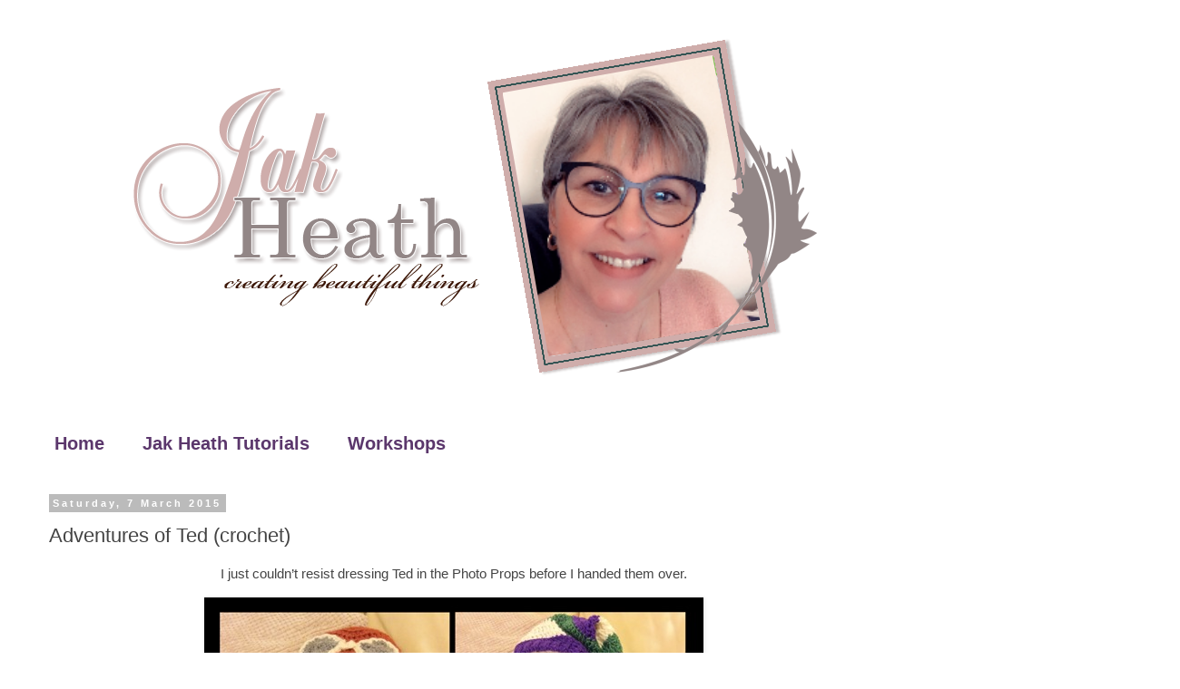

--- FILE ---
content_type: text/html; charset=utf-8
request_url: https://www.google.com/recaptcha/api2/aframe
body_size: 269
content:
<!DOCTYPE HTML><html><head><meta http-equiv="content-type" content="text/html; charset=UTF-8"></head><body><script nonce="aIKzYNvDvCYHIyx7rSR_6Q">/** Anti-fraud and anti-abuse applications only. See google.com/recaptcha */ try{var clients={'sodar':'https://pagead2.googlesyndication.com/pagead/sodar?'};window.addEventListener("message",function(a){try{if(a.source===window.parent){var b=JSON.parse(a.data);var c=clients[b['id']];if(c){var d=document.createElement('img');d.src=c+b['params']+'&rc='+(localStorage.getItem("rc::a")?sessionStorage.getItem("rc::b"):"");window.document.body.appendChild(d);sessionStorage.setItem("rc::e",parseInt(sessionStorage.getItem("rc::e")||0)+1);localStorage.setItem("rc::h",'1768975096874');}}}catch(b){}});window.parent.postMessage("_grecaptcha_ready", "*");}catch(b){}</script></body></html>